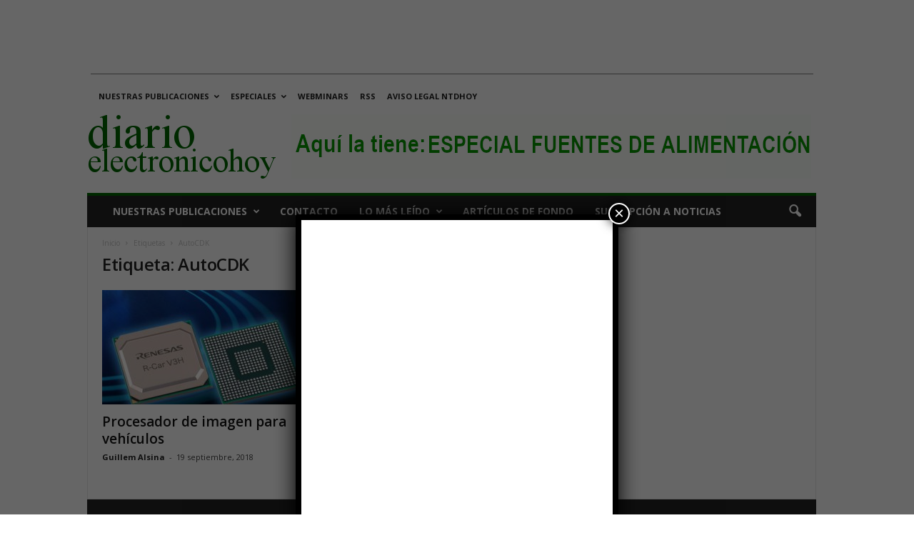

--- FILE ---
content_type: text/html; charset=utf-8
request_url: https://www.google.com/recaptcha/api2/aframe
body_size: 139
content:
<!DOCTYPE HTML><html><head><meta http-equiv="content-type" content="text/html; charset=UTF-8"></head><body><script nonce="FbTLq3tO1LgHx8mR807rag">/** Anti-fraud and anti-abuse applications only. See google.com/recaptcha */ try{var clients={'sodar':'https://pagead2.googlesyndication.com/pagead/sodar?'};window.addEventListener("message",function(a){try{if(a.source===window.parent){var b=JSON.parse(a.data);var c=clients[b['id']];if(c){var d=document.createElement('img');d.src=c+b['params']+'&rc='+(localStorage.getItem("rc::a")?sessionStorage.getItem("rc::b"):"");window.document.body.appendChild(d);sessionStorage.setItem("rc::e",parseInt(sessionStorage.getItem("rc::e")||0)+1);localStorage.setItem("rc::h",'1768744114436');}}}catch(b){}});window.parent.postMessage("_grecaptcha_ready", "*");}catch(b){}</script></body></html>